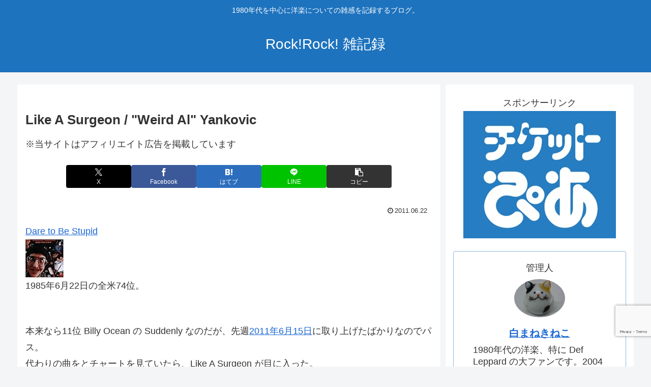

--- FILE ---
content_type: text/html; charset=utf-8
request_url: https://www.google.com/recaptcha/api2/anchor?ar=1&k=6LfWL2cgAAAAAPHqOnrCoEaYWIFUVSAPbmVwflDW&co=aHR0cHM6Ly9yb2Nrcm9jay56YWtraXJva3UuY29tOjQ0Mw..&hl=en&v=PoyoqOPhxBO7pBk68S4YbpHZ&size=invisible&anchor-ms=20000&execute-ms=30000&cb=a8ktaumhw23k
body_size: 48439
content:
<!DOCTYPE HTML><html dir="ltr" lang="en"><head><meta http-equiv="Content-Type" content="text/html; charset=UTF-8">
<meta http-equiv="X-UA-Compatible" content="IE=edge">
<title>reCAPTCHA</title>
<style type="text/css">
/* cyrillic-ext */
@font-face {
  font-family: 'Roboto';
  font-style: normal;
  font-weight: 400;
  font-stretch: 100%;
  src: url(//fonts.gstatic.com/s/roboto/v48/KFO7CnqEu92Fr1ME7kSn66aGLdTylUAMa3GUBHMdazTgWw.woff2) format('woff2');
  unicode-range: U+0460-052F, U+1C80-1C8A, U+20B4, U+2DE0-2DFF, U+A640-A69F, U+FE2E-FE2F;
}
/* cyrillic */
@font-face {
  font-family: 'Roboto';
  font-style: normal;
  font-weight: 400;
  font-stretch: 100%;
  src: url(//fonts.gstatic.com/s/roboto/v48/KFO7CnqEu92Fr1ME7kSn66aGLdTylUAMa3iUBHMdazTgWw.woff2) format('woff2');
  unicode-range: U+0301, U+0400-045F, U+0490-0491, U+04B0-04B1, U+2116;
}
/* greek-ext */
@font-face {
  font-family: 'Roboto';
  font-style: normal;
  font-weight: 400;
  font-stretch: 100%;
  src: url(//fonts.gstatic.com/s/roboto/v48/KFO7CnqEu92Fr1ME7kSn66aGLdTylUAMa3CUBHMdazTgWw.woff2) format('woff2');
  unicode-range: U+1F00-1FFF;
}
/* greek */
@font-face {
  font-family: 'Roboto';
  font-style: normal;
  font-weight: 400;
  font-stretch: 100%;
  src: url(//fonts.gstatic.com/s/roboto/v48/KFO7CnqEu92Fr1ME7kSn66aGLdTylUAMa3-UBHMdazTgWw.woff2) format('woff2');
  unicode-range: U+0370-0377, U+037A-037F, U+0384-038A, U+038C, U+038E-03A1, U+03A3-03FF;
}
/* math */
@font-face {
  font-family: 'Roboto';
  font-style: normal;
  font-weight: 400;
  font-stretch: 100%;
  src: url(//fonts.gstatic.com/s/roboto/v48/KFO7CnqEu92Fr1ME7kSn66aGLdTylUAMawCUBHMdazTgWw.woff2) format('woff2');
  unicode-range: U+0302-0303, U+0305, U+0307-0308, U+0310, U+0312, U+0315, U+031A, U+0326-0327, U+032C, U+032F-0330, U+0332-0333, U+0338, U+033A, U+0346, U+034D, U+0391-03A1, U+03A3-03A9, U+03B1-03C9, U+03D1, U+03D5-03D6, U+03F0-03F1, U+03F4-03F5, U+2016-2017, U+2034-2038, U+203C, U+2040, U+2043, U+2047, U+2050, U+2057, U+205F, U+2070-2071, U+2074-208E, U+2090-209C, U+20D0-20DC, U+20E1, U+20E5-20EF, U+2100-2112, U+2114-2115, U+2117-2121, U+2123-214F, U+2190, U+2192, U+2194-21AE, U+21B0-21E5, U+21F1-21F2, U+21F4-2211, U+2213-2214, U+2216-22FF, U+2308-230B, U+2310, U+2319, U+231C-2321, U+2336-237A, U+237C, U+2395, U+239B-23B7, U+23D0, U+23DC-23E1, U+2474-2475, U+25AF, U+25B3, U+25B7, U+25BD, U+25C1, U+25CA, U+25CC, U+25FB, U+266D-266F, U+27C0-27FF, U+2900-2AFF, U+2B0E-2B11, U+2B30-2B4C, U+2BFE, U+3030, U+FF5B, U+FF5D, U+1D400-1D7FF, U+1EE00-1EEFF;
}
/* symbols */
@font-face {
  font-family: 'Roboto';
  font-style: normal;
  font-weight: 400;
  font-stretch: 100%;
  src: url(//fonts.gstatic.com/s/roboto/v48/KFO7CnqEu92Fr1ME7kSn66aGLdTylUAMaxKUBHMdazTgWw.woff2) format('woff2');
  unicode-range: U+0001-000C, U+000E-001F, U+007F-009F, U+20DD-20E0, U+20E2-20E4, U+2150-218F, U+2190, U+2192, U+2194-2199, U+21AF, U+21E6-21F0, U+21F3, U+2218-2219, U+2299, U+22C4-22C6, U+2300-243F, U+2440-244A, U+2460-24FF, U+25A0-27BF, U+2800-28FF, U+2921-2922, U+2981, U+29BF, U+29EB, U+2B00-2BFF, U+4DC0-4DFF, U+FFF9-FFFB, U+10140-1018E, U+10190-1019C, U+101A0, U+101D0-101FD, U+102E0-102FB, U+10E60-10E7E, U+1D2C0-1D2D3, U+1D2E0-1D37F, U+1F000-1F0FF, U+1F100-1F1AD, U+1F1E6-1F1FF, U+1F30D-1F30F, U+1F315, U+1F31C, U+1F31E, U+1F320-1F32C, U+1F336, U+1F378, U+1F37D, U+1F382, U+1F393-1F39F, U+1F3A7-1F3A8, U+1F3AC-1F3AF, U+1F3C2, U+1F3C4-1F3C6, U+1F3CA-1F3CE, U+1F3D4-1F3E0, U+1F3ED, U+1F3F1-1F3F3, U+1F3F5-1F3F7, U+1F408, U+1F415, U+1F41F, U+1F426, U+1F43F, U+1F441-1F442, U+1F444, U+1F446-1F449, U+1F44C-1F44E, U+1F453, U+1F46A, U+1F47D, U+1F4A3, U+1F4B0, U+1F4B3, U+1F4B9, U+1F4BB, U+1F4BF, U+1F4C8-1F4CB, U+1F4D6, U+1F4DA, U+1F4DF, U+1F4E3-1F4E6, U+1F4EA-1F4ED, U+1F4F7, U+1F4F9-1F4FB, U+1F4FD-1F4FE, U+1F503, U+1F507-1F50B, U+1F50D, U+1F512-1F513, U+1F53E-1F54A, U+1F54F-1F5FA, U+1F610, U+1F650-1F67F, U+1F687, U+1F68D, U+1F691, U+1F694, U+1F698, U+1F6AD, U+1F6B2, U+1F6B9-1F6BA, U+1F6BC, U+1F6C6-1F6CF, U+1F6D3-1F6D7, U+1F6E0-1F6EA, U+1F6F0-1F6F3, U+1F6F7-1F6FC, U+1F700-1F7FF, U+1F800-1F80B, U+1F810-1F847, U+1F850-1F859, U+1F860-1F887, U+1F890-1F8AD, U+1F8B0-1F8BB, U+1F8C0-1F8C1, U+1F900-1F90B, U+1F93B, U+1F946, U+1F984, U+1F996, U+1F9E9, U+1FA00-1FA6F, U+1FA70-1FA7C, U+1FA80-1FA89, U+1FA8F-1FAC6, U+1FACE-1FADC, U+1FADF-1FAE9, U+1FAF0-1FAF8, U+1FB00-1FBFF;
}
/* vietnamese */
@font-face {
  font-family: 'Roboto';
  font-style: normal;
  font-weight: 400;
  font-stretch: 100%;
  src: url(//fonts.gstatic.com/s/roboto/v48/KFO7CnqEu92Fr1ME7kSn66aGLdTylUAMa3OUBHMdazTgWw.woff2) format('woff2');
  unicode-range: U+0102-0103, U+0110-0111, U+0128-0129, U+0168-0169, U+01A0-01A1, U+01AF-01B0, U+0300-0301, U+0303-0304, U+0308-0309, U+0323, U+0329, U+1EA0-1EF9, U+20AB;
}
/* latin-ext */
@font-face {
  font-family: 'Roboto';
  font-style: normal;
  font-weight: 400;
  font-stretch: 100%;
  src: url(//fonts.gstatic.com/s/roboto/v48/KFO7CnqEu92Fr1ME7kSn66aGLdTylUAMa3KUBHMdazTgWw.woff2) format('woff2');
  unicode-range: U+0100-02BA, U+02BD-02C5, U+02C7-02CC, U+02CE-02D7, U+02DD-02FF, U+0304, U+0308, U+0329, U+1D00-1DBF, U+1E00-1E9F, U+1EF2-1EFF, U+2020, U+20A0-20AB, U+20AD-20C0, U+2113, U+2C60-2C7F, U+A720-A7FF;
}
/* latin */
@font-face {
  font-family: 'Roboto';
  font-style: normal;
  font-weight: 400;
  font-stretch: 100%;
  src: url(//fonts.gstatic.com/s/roboto/v48/KFO7CnqEu92Fr1ME7kSn66aGLdTylUAMa3yUBHMdazQ.woff2) format('woff2');
  unicode-range: U+0000-00FF, U+0131, U+0152-0153, U+02BB-02BC, U+02C6, U+02DA, U+02DC, U+0304, U+0308, U+0329, U+2000-206F, U+20AC, U+2122, U+2191, U+2193, U+2212, U+2215, U+FEFF, U+FFFD;
}
/* cyrillic-ext */
@font-face {
  font-family: 'Roboto';
  font-style: normal;
  font-weight: 500;
  font-stretch: 100%;
  src: url(//fonts.gstatic.com/s/roboto/v48/KFO7CnqEu92Fr1ME7kSn66aGLdTylUAMa3GUBHMdazTgWw.woff2) format('woff2');
  unicode-range: U+0460-052F, U+1C80-1C8A, U+20B4, U+2DE0-2DFF, U+A640-A69F, U+FE2E-FE2F;
}
/* cyrillic */
@font-face {
  font-family: 'Roboto';
  font-style: normal;
  font-weight: 500;
  font-stretch: 100%;
  src: url(//fonts.gstatic.com/s/roboto/v48/KFO7CnqEu92Fr1ME7kSn66aGLdTylUAMa3iUBHMdazTgWw.woff2) format('woff2');
  unicode-range: U+0301, U+0400-045F, U+0490-0491, U+04B0-04B1, U+2116;
}
/* greek-ext */
@font-face {
  font-family: 'Roboto';
  font-style: normal;
  font-weight: 500;
  font-stretch: 100%;
  src: url(//fonts.gstatic.com/s/roboto/v48/KFO7CnqEu92Fr1ME7kSn66aGLdTylUAMa3CUBHMdazTgWw.woff2) format('woff2');
  unicode-range: U+1F00-1FFF;
}
/* greek */
@font-face {
  font-family: 'Roboto';
  font-style: normal;
  font-weight: 500;
  font-stretch: 100%;
  src: url(//fonts.gstatic.com/s/roboto/v48/KFO7CnqEu92Fr1ME7kSn66aGLdTylUAMa3-UBHMdazTgWw.woff2) format('woff2');
  unicode-range: U+0370-0377, U+037A-037F, U+0384-038A, U+038C, U+038E-03A1, U+03A3-03FF;
}
/* math */
@font-face {
  font-family: 'Roboto';
  font-style: normal;
  font-weight: 500;
  font-stretch: 100%;
  src: url(//fonts.gstatic.com/s/roboto/v48/KFO7CnqEu92Fr1ME7kSn66aGLdTylUAMawCUBHMdazTgWw.woff2) format('woff2');
  unicode-range: U+0302-0303, U+0305, U+0307-0308, U+0310, U+0312, U+0315, U+031A, U+0326-0327, U+032C, U+032F-0330, U+0332-0333, U+0338, U+033A, U+0346, U+034D, U+0391-03A1, U+03A3-03A9, U+03B1-03C9, U+03D1, U+03D5-03D6, U+03F0-03F1, U+03F4-03F5, U+2016-2017, U+2034-2038, U+203C, U+2040, U+2043, U+2047, U+2050, U+2057, U+205F, U+2070-2071, U+2074-208E, U+2090-209C, U+20D0-20DC, U+20E1, U+20E5-20EF, U+2100-2112, U+2114-2115, U+2117-2121, U+2123-214F, U+2190, U+2192, U+2194-21AE, U+21B0-21E5, U+21F1-21F2, U+21F4-2211, U+2213-2214, U+2216-22FF, U+2308-230B, U+2310, U+2319, U+231C-2321, U+2336-237A, U+237C, U+2395, U+239B-23B7, U+23D0, U+23DC-23E1, U+2474-2475, U+25AF, U+25B3, U+25B7, U+25BD, U+25C1, U+25CA, U+25CC, U+25FB, U+266D-266F, U+27C0-27FF, U+2900-2AFF, U+2B0E-2B11, U+2B30-2B4C, U+2BFE, U+3030, U+FF5B, U+FF5D, U+1D400-1D7FF, U+1EE00-1EEFF;
}
/* symbols */
@font-face {
  font-family: 'Roboto';
  font-style: normal;
  font-weight: 500;
  font-stretch: 100%;
  src: url(//fonts.gstatic.com/s/roboto/v48/KFO7CnqEu92Fr1ME7kSn66aGLdTylUAMaxKUBHMdazTgWw.woff2) format('woff2');
  unicode-range: U+0001-000C, U+000E-001F, U+007F-009F, U+20DD-20E0, U+20E2-20E4, U+2150-218F, U+2190, U+2192, U+2194-2199, U+21AF, U+21E6-21F0, U+21F3, U+2218-2219, U+2299, U+22C4-22C6, U+2300-243F, U+2440-244A, U+2460-24FF, U+25A0-27BF, U+2800-28FF, U+2921-2922, U+2981, U+29BF, U+29EB, U+2B00-2BFF, U+4DC0-4DFF, U+FFF9-FFFB, U+10140-1018E, U+10190-1019C, U+101A0, U+101D0-101FD, U+102E0-102FB, U+10E60-10E7E, U+1D2C0-1D2D3, U+1D2E0-1D37F, U+1F000-1F0FF, U+1F100-1F1AD, U+1F1E6-1F1FF, U+1F30D-1F30F, U+1F315, U+1F31C, U+1F31E, U+1F320-1F32C, U+1F336, U+1F378, U+1F37D, U+1F382, U+1F393-1F39F, U+1F3A7-1F3A8, U+1F3AC-1F3AF, U+1F3C2, U+1F3C4-1F3C6, U+1F3CA-1F3CE, U+1F3D4-1F3E0, U+1F3ED, U+1F3F1-1F3F3, U+1F3F5-1F3F7, U+1F408, U+1F415, U+1F41F, U+1F426, U+1F43F, U+1F441-1F442, U+1F444, U+1F446-1F449, U+1F44C-1F44E, U+1F453, U+1F46A, U+1F47D, U+1F4A3, U+1F4B0, U+1F4B3, U+1F4B9, U+1F4BB, U+1F4BF, U+1F4C8-1F4CB, U+1F4D6, U+1F4DA, U+1F4DF, U+1F4E3-1F4E6, U+1F4EA-1F4ED, U+1F4F7, U+1F4F9-1F4FB, U+1F4FD-1F4FE, U+1F503, U+1F507-1F50B, U+1F50D, U+1F512-1F513, U+1F53E-1F54A, U+1F54F-1F5FA, U+1F610, U+1F650-1F67F, U+1F687, U+1F68D, U+1F691, U+1F694, U+1F698, U+1F6AD, U+1F6B2, U+1F6B9-1F6BA, U+1F6BC, U+1F6C6-1F6CF, U+1F6D3-1F6D7, U+1F6E0-1F6EA, U+1F6F0-1F6F3, U+1F6F7-1F6FC, U+1F700-1F7FF, U+1F800-1F80B, U+1F810-1F847, U+1F850-1F859, U+1F860-1F887, U+1F890-1F8AD, U+1F8B0-1F8BB, U+1F8C0-1F8C1, U+1F900-1F90B, U+1F93B, U+1F946, U+1F984, U+1F996, U+1F9E9, U+1FA00-1FA6F, U+1FA70-1FA7C, U+1FA80-1FA89, U+1FA8F-1FAC6, U+1FACE-1FADC, U+1FADF-1FAE9, U+1FAF0-1FAF8, U+1FB00-1FBFF;
}
/* vietnamese */
@font-face {
  font-family: 'Roboto';
  font-style: normal;
  font-weight: 500;
  font-stretch: 100%;
  src: url(//fonts.gstatic.com/s/roboto/v48/KFO7CnqEu92Fr1ME7kSn66aGLdTylUAMa3OUBHMdazTgWw.woff2) format('woff2');
  unicode-range: U+0102-0103, U+0110-0111, U+0128-0129, U+0168-0169, U+01A0-01A1, U+01AF-01B0, U+0300-0301, U+0303-0304, U+0308-0309, U+0323, U+0329, U+1EA0-1EF9, U+20AB;
}
/* latin-ext */
@font-face {
  font-family: 'Roboto';
  font-style: normal;
  font-weight: 500;
  font-stretch: 100%;
  src: url(//fonts.gstatic.com/s/roboto/v48/KFO7CnqEu92Fr1ME7kSn66aGLdTylUAMa3KUBHMdazTgWw.woff2) format('woff2');
  unicode-range: U+0100-02BA, U+02BD-02C5, U+02C7-02CC, U+02CE-02D7, U+02DD-02FF, U+0304, U+0308, U+0329, U+1D00-1DBF, U+1E00-1E9F, U+1EF2-1EFF, U+2020, U+20A0-20AB, U+20AD-20C0, U+2113, U+2C60-2C7F, U+A720-A7FF;
}
/* latin */
@font-face {
  font-family: 'Roboto';
  font-style: normal;
  font-weight: 500;
  font-stretch: 100%;
  src: url(//fonts.gstatic.com/s/roboto/v48/KFO7CnqEu92Fr1ME7kSn66aGLdTylUAMa3yUBHMdazQ.woff2) format('woff2');
  unicode-range: U+0000-00FF, U+0131, U+0152-0153, U+02BB-02BC, U+02C6, U+02DA, U+02DC, U+0304, U+0308, U+0329, U+2000-206F, U+20AC, U+2122, U+2191, U+2193, U+2212, U+2215, U+FEFF, U+FFFD;
}
/* cyrillic-ext */
@font-face {
  font-family: 'Roboto';
  font-style: normal;
  font-weight: 900;
  font-stretch: 100%;
  src: url(//fonts.gstatic.com/s/roboto/v48/KFO7CnqEu92Fr1ME7kSn66aGLdTylUAMa3GUBHMdazTgWw.woff2) format('woff2');
  unicode-range: U+0460-052F, U+1C80-1C8A, U+20B4, U+2DE0-2DFF, U+A640-A69F, U+FE2E-FE2F;
}
/* cyrillic */
@font-face {
  font-family: 'Roboto';
  font-style: normal;
  font-weight: 900;
  font-stretch: 100%;
  src: url(//fonts.gstatic.com/s/roboto/v48/KFO7CnqEu92Fr1ME7kSn66aGLdTylUAMa3iUBHMdazTgWw.woff2) format('woff2');
  unicode-range: U+0301, U+0400-045F, U+0490-0491, U+04B0-04B1, U+2116;
}
/* greek-ext */
@font-face {
  font-family: 'Roboto';
  font-style: normal;
  font-weight: 900;
  font-stretch: 100%;
  src: url(//fonts.gstatic.com/s/roboto/v48/KFO7CnqEu92Fr1ME7kSn66aGLdTylUAMa3CUBHMdazTgWw.woff2) format('woff2');
  unicode-range: U+1F00-1FFF;
}
/* greek */
@font-face {
  font-family: 'Roboto';
  font-style: normal;
  font-weight: 900;
  font-stretch: 100%;
  src: url(//fonts.gstatic.com/s/roboto/v48/KFO7CnqEu92Fr1ME7kSn66aGLdTylUAMa3-UBHMdazTgWw.woff2) format('woff2');
  unicode-range: U+0370-0377, U+037A-037F, U+0384-038A, U+038C, U+038E-03A1, U+03A3-03FF;
}
/* math */
@font-face {
  font-family: 'Roboto';
  font-style: normal;
  font-weight: 900;
  font-stretch: 100%;
  src: url(//fonts.gstatic.com/s/roboto/v48/KFO7CnqEu92Fr1ME7kSn66aGLdTylUAMawCUBHMdazTgWw.woff2) format('woff2');
  unicode-range: U+0302-0303, U+0305, U+0307-0308, U+0310, U+0312, U+0315, U+031A, U+0326-0327, U+032C, U+032F-0330, U+0332-0333, U+0338, U+033A, U+0346, U+034D, U+0391-03A1, U+03A3-03A9, U+03B1-03C9, U+03D1, U+03D5-03D6, U+03F0-03F1, U+03F4-03F5, U+2016-2017, U+2034-2038, U+203C, U+2040, U+2043, U+2047, U+2050, U+2057, U+205F, U+2070-2071, U+2074-208E, U+2090-209C, U+20D0-20DC, U+20E1, U+20E5-20EF, U+2100-2112, U+2114-2115, U+2117-2121, U+2123-214F, U+2190, U+2192, U+2194-21AE, U+21B0-21E5, U+21F1-21F2, U+21F4-2211, U+2213-2214, U+2216-22FF, U+2308-230B, U+2310, U+2319, U+231C-2321, U+2336-237A, U+237C, U+2395, U+239B-23B7, U+23D0, U+23DC-23E1, U+2474-2475, U+25AF, U+25B3, U+25B7, U+25BD, U+25C1, U+25CA, U+25CC, U+25FB, U+266D-266F, U+27C0-27FF, U+2900-2AFF, U+2B0E-2B11, U+2B30-2B4C, U+2BFE, U+3030, U+FF5B, U+FF5D, U+1D400-1D7FF, U+1EE00-1EEFF;
}
/* symbols */
@font-face {
  font-family: 'Roboto';
  font-style: normal;
  font-weight: 900;
  font-stretch: 100%;
  src: url(//fonts.gstatic.com/s/roboto/v48/KFO7CnqEu92Fr1ME7kSn66aGLdTylUAMaxKUBHMdazTgWw.woff2) format('woff2');
  unicode-range: U+0001-000C, U+000E-001F, U+007F-009F, U+20DD-20E0, U+20E2-20E4, U+2150-218F, U+2190, U+2192, U+2194-2199, U+21AF, U+21E6-21F0, U+21F3, U+2218-2219, U+2299, U+22C4-22C6, U+2300-243F, U+2440-244A, U+2460-24FF, U+25A0-27BF, U+2800-28FF, U+2921-2922, U+2981, U+29BF, U+29EB, U+2B00-2BFF, U+4DC0-4DFF, U+FFF9-FFFB, U+10140-1018E, U+10190-1019C, U+101A0, U+101D0-101FD, U+102E0-102FB, U+10E60-10E7E, U+1D2C0-1D2D3, U+1D2E0-1D37F, U+1F000-1F0FF, U+1F100-1F1AD, U+1F1E6-1F1FF, U+1F30D-1F30F, U+1F315, U+1F31C, U+1F31E, U+1F320-1F32C, U+1F336, U+1F378, U+1F37D, U+1F382, U+1F393-1F39F, U+1F3A7-1F3A8, U+1F3AC-1F3AF, U+1F3C2, U+1F3C4-1F3C6, U+1F3CA-1F3CE, U+1F3D4-1F3E0, U+1F3ED, U+1F3F1-1F3F3, U+1F3F5-1F3F7, U+1F408, U+1F415, U+1F41F, U+1F426, U+1F43F, U+1F441-1F442, U+1F444, U+1F446-1F449, U+1F44C-1F44E, U+1F453, U+1F46A, U+1F47D, U+1F4A3, U+1F4B0, U+1F4B3, U+1F4B9, U+1F4BB, U+1F4BF, U+1F4C8-1F4CB, U+1F4D6, U+1F4DA, U+1F4DF, U+1F4E3-1F4E6, U+1F4EA-1F4ED, U+1F4F7, U+1F4F9-1F4FB, U+1F4FD-1F4FE, U+1F503, U+1F507-1F50B, U+1F50D, U+1F512-1F513, U+1F53E-1F54A, U+1F54F-1F5FA, U+1F610, U+1F650-1F67F, U+1F687, U+1F68D, U+1F691, U+1F694, U+1F698, U+1F6AD, U+1F6B2, U+1F6B9-1F6BA, U+1F6BC, U+1F6C6-1F6CF, U+1F6D3-1F6D7, U+1F6E0-1F6EA, U+1F6F0-1F6F3, U+1F6F7-1F6FC, U+1F700-1F7FF, U+1F800-1F80B, U+1F810-1F847, U+1F850-1F859, U+1F860-1F887, U+1F890-1F8AD, U+1F8B0-1F8BB, U+1F8C0-1F8C1, U+1F900-1F90B, U+1F93B, U+1F946, U+1F984, U+1F996, U+1F9E9, U+1FA00-1FA6F, U+1FA70-1FA7C, U+1FA80-1FA89, U+1FA8F-1FAC6, U+1FACE-1FADC, U+1FADF-1FAE9, U+1FAF0-1FAF8, U+1FB00-1FBFF;
}
/* vietnamese */
@font-face {
  font-family: 'Roboto';
  font-style: normal;
  font-weight: 900;
  font-stretch: 100%;
  src: url(//fonts.gstatic.com/s/roboto/v48/KFO7CnqEu92Fr1ME7kSn66aGLdTylUAMa3OUBHMdazTgWw.woff2) format('woff2');
  unicode-range: U+0102-0103, U+0110-0111, U+0128-0129, U+0168-0169, U+01A0-01A1, U+01AF-01B0, U+0300-0301, U+0303-0304, U+0308-0309, U+0323, U+0329, U+1EA0-1EF9, U+20AB;
}
/* latin-ext */
@font-face {
  font-family: 'Roboto';
  font-style: normal;
  font-weight: 900;
  font-stretch: 100%;
  src: url(//fonts.gstatic.com/s/roboto/v48/KFO7CnqEu92Fr1ME7kSn66aGLdTylUAMa3KUBHMdazTgWw.woff2) format('woff2');
  unicode-range: U+0100-02BA, U+02BD-02C5, U+02C7-02CC, U+02CE-02D7, U+02DD-02FF, U+0304, U+0308, U+0329, U+1D00-1DBF, U+1E00-1E9F, U+1EF2-1EFF, U+2020, U+20A0-20AB, U+20AD-20C0, U+2113, U+2C60-2C7F, U+A720-A7FF;
}
/* latin */
@font-face {
  font-family: 'Roboto';
  font-style: normal;
  font-weight: 900;
  font-stretch: 100%;
  src: url(//fonts.gstatic.com/s/roboto/v48/KFO7CnqEu92Fr1ME7kSn66aGLdTylUAMa3yUBHMdazQ.woff2) format('woff2');
  unicode-range: U+0000-00FF, U+0131, U+0152-0153, U+02BB-02BC, U+02C6, U+02DA, U+02DC, U+0304, U+0308, U+0329, U+2000-206F, U+20AC, U+2122, U+2191, U+2193, U+2212, U+2215, U+FEFF, U+FFFD;
}

</style>
<link rel="stylesheet" type="text/css" href="https://www.gstatic.com/recaptcha/releases/PoyoqOPhxBO7pBk68S4YbpHZ/styles__ltr.css">
<script nonce="nGTH0r-2MPVaC_PuowS2qg" type="text/javascript">window['__recaptcha_api'] = 'https://www.google.com/recaptcha/api2/';</script>
<script type="text/javascript" src="https://www.gstatic.com/recaptcha/releases/PoyoqOPhxBO7pBk68S4YbpHZ/recaptcha__en.js" nonce="nGTH0r-2MPVaC_PuowS2qg">
      
    </script></head>
<body><div id="rc-anchor-alert" class="rc-anchor-alert"></div>
<input type="hidden" id="recaptcha-token" value="[base64]">
<script type="text/javascript" nonce="nGTH0r-2MPVaC_PuowS2qg">
      recaptcha.anchor.Main.init("[\x22ainput\x22,[\x22bgdata\x22,\x22\x22,\[base64]/[base64]/[base64]/[base64]/[base64]/[base64]/KGcoTywyNTMsTy5PKSxVRyhPLEMpKTpnKE8sMjUzLEMpLE8pKSxsKSksTykpfSxieT1mdW5jdGlvbihDLE8sdSxsKXtmb3IobD0odT1SKEMpLDApO08+MDtPLS0pbD1sPDw4fFooQyk7ZyhDLHUsbCl9LFVHPWZ1bmN0aW9uKEMsTyl7Qy5pLmxlbmd0aD4xMDQ/[base64]/[base64]/[base64]/[base64]/[base64]/[base64]/[base64]\\u003d\x22,\[base64]\\u003d\x22,\x22TxNPNcKLwqDDqGgIeHA/wogKOmbDvGHCnCl5ecO6w7M/w5PCuH3Do2DCpzXDt3DCjCfDkcKtScKcRxoAw4A2Iyhpw70Rw74BKMK1LgEQbUU1NR8Xwr7Cm3rDjwrCksO2w6Evwq0Mw6zDisKNw5dsRMOpwqvDu8OEDTTCnmbDqcK1wqA8wp40w4Q/K07CtWBxw7cOfyXCosOpEsOMYnnCumsYIMOawpM7dW85DcODw4bCpjUvwobDqsKGw4vDjMO0DRtWXMKSwrzCssO8Tj/Cg8OCw6nChCfCrsOIwqHCtsKRwqJVPjzChsKGUcO1UCLCq8K5wonClj8RwonDl1wvwoDCswwPwq/CoMKlwopmw6QVwpPDs8KdSsOEwp3DqidWw4Eqwr9Dw4LDqcKtw7E9w7JjLcOaJCzDhk/DosOow7cBw7gQw5sow4ofVwZFA8KRIsKbwpU+Gl7DpwjDs8OVQ3Y1EsK+Jlxmw4sew5HDicOqw6nCk8K0BMKwTsOKX0jDrcK2J8KVw4jCncOSCsO1wqXCl2PDg2/[base64]/BEXDiHwzwqPDuMOXZ2JGY8OYC2rDocKewqhGw6vDjMOTwqMswqTDtEt4w7FgwoEvwqsaYS7CiWnCi0rClFzCpMOydELCu3VRbsK3eCPCjsOSw5oJDCJxYXlnPMOUw7DCjcOWLnjDpgQPGks2YHLClBlLUg4vXQUwa8KUPmDDncO3IMKswo/DjcKsc08+RRvCjsOYdcKHw7XDtk3DtEPDpcOfwrLCnT9YDsKzwqfCgi/CoHfCqsKKwqLDmsOKU1lrMFXDmEUbTRVEI8ObwprCq3h7aVZzQTHCvcKcfsOpfMOWD8K2P8Ojwo1qKgXDssOkHVTDh8KVw5gCDMOvw5d4wrnCpndKwpfDulU4OMOUbsOdQsOwWlfCgkXDpythwr/DuR/CoV8yFVTDkcK2OcOhWy/DrG1QKcKVwqhsMgnCvCxLw5puw4rCncO5wqxDXWzCoDXCvSgBw63Dkj0Bwq/Dm19Qwo/[base64]/[base64]/Doi7DmTc1J8OKamNuw7DCkFrCvcOFSHXCk1NSw45NwrTCosOewqbCucKSew7Ch33CnMKqw5XCssO9esOtwrgww7HCqcKyM18TewomP8KhwpPCq0DDrH/CqR0cwo04wpjCmMOpNsOIHTbDqWMjV8ORwrzCg3pab1sNw5LCnTxow5oQUD/DsTDDh0kzFcKyw7nCkMKcw4wPLmLDoMORwoLCmsOLHcOSecOiR8Kzw53DuEXDlAzDmcOJR8KrGjvCnRFwIMO6wr0WH8O+wo9iAsKiwpp7woB7OcOcwonDvcKjeTcdw4rCksKBIzPCgUXCmsOlJwDDqSxjIm4ow4/CqX/[base64]/wrZTwr7CjsK1wqTCoRIyBcOCw6HCpcOtw7A8Q8K9Qi7CkMO8aTHCiMKPcMKhUWB/WyBBw5M9Bn9aUcOoY8K9w6DCosKpw7kRU8K3V8KmNRZnLMKqw7TDmFnDnXHCu2rColpLHMOOXsOxw4JEw4Mhw65zMifDhMKCLFHCnsKxK8KDwp5tw6ZlWsKGw5/[base64]/DuVMHw5BEbsOvwqYLHMOnw5DCtcOHw4QRwp3DlsOFfMOBw51wwo3DpjIfDcOew40rwrzDtSbCr2fDl21OwpBQc3DCh3XDtjYmwr/DjsOqSChUw4hoEETCocOXw4zCsiXDhhTCvzXCvMOKwol3w5Iqw77CoGjCr8KseMK9w5FNQ1EWwrw3wrpeDFJvQMOfw5xUw7jCuScHwoHDuEXCi3PDvzJpwo/DucKxw7fCk1YkwoFiw7IzG8ODwqTDkcOswrHCl8KZWn4owr3ClMK2UivDpsKww5JJw47DmsKaw4NmK0zDisKhAxXDosKswr9/[base64]/DvTVaw7TDin12w67CjMK8wo7Dr8OQwrPCgBbDqC5cw43CvVHCs8KSHmMfw7HDjMK2J3TClcOaw5U+J0TDulzCkMOjwrDDkT8YwqrCqDLCrsOvw7YowrsBw6/DvDgsO8O4w5bDv2QbFcO5d8KBLxXDicKKZ2/Dk8K7w49owrQ0eULCn8OPwrN8QsO5wrt8bsOVb8KzAcOOeHEAw6wawpxnw5TDiWLDhCjCvcOawp7CrMK+MsOWw7TCuxbDt8OdU8OZFm05Di4wasKGwqXCpCMGw7PCrFLCty/[base64]/w7vCniXCisO6w67CjsOuA8OHL8OpJMO6LcKfw4ZZZMOaw6jDuVdJf8OGHcKDR8KJFcOPA1TChsOnw6I9dBbDkjjDmcOTwpDCkxcpw75aw5jDlUPCmXNWwqXCvcKxw7TDmVsiw7RZDcKbMMOIwpN3ecK6CW0Ew7vCgV/DlMKhwq0qAcO7OmElw5UbwrIQWCfDth5Dw6IDw4AUw7LCi0jDu3lWw43Clw8sLynCrHVEw7fCpGbDl3zDq8KsRmYaw4HCggPDhCjDoMKvw5LCi8KZw7ZIwrVRMwTDgVtBw5PCpMKUKsKAw7XCkMK4w6UvMMOcFMO/wrQZw6cbV0QvXjXDuMO+w7vDhR/CgXrDvmbDukwEAwICM1zCqMKleFMVw6DCoMK/wr58K8Oxw7BvYwLCmW03w7zCtcOWw7DDglJfbQ7DkFZ7wrEFLsOowpvCgQXDiMOLw7UjwplPw6d5woxdwpfDksOSwqLCu8OdLcKmwpR+w4nCpQITccOlBsK+w73DqMO9w53Dk8KIQcK/w5/DvBkTwoU8w4gXWQ/CrG3DlAJ5Tj0Vw55iBsO/PsKOwqlbU8K+AcOJaCIqw7LCo8Kjw7jDiEHDiA/DiSAEwqoKwqhswqPCjXVlwpPCgCEUDMKdw7lEwo/CsMONw6Bsw5EpJ8KkA2/[base64]/w4I8eMOqd8OcwofDuH3CgwUsIsKUwovDsCYEf8KGDMOPdXwjw77Dm8OHNkrDt8Kdw6s1UC/CmcKPw7tWccKxbQXCn0VUwpRUwr/DksOBGcOTwqzCvcKDwpHCtmh8w6DCm8KzUxTCmsOMw6FQAsKxOjMWDsKCfsOMwp/DrUQOZcORbsOJwp7CuETDmsKPIcKWHxPCpcKdIcKaw4o/dw4jRsK6FMOyw77CnMKNwr1qdsKyKMOhw6dFw7jDusKfEGzDtzgQwrNEL1xww4jDlg3Cs8OhblxPwo8ISXTDhcOMw7/[base64]/bRXDqMKHwq9qwoLDncOEZsO6eXUZJjQjSMKQwrDCrcKua0Rsw4cxwoDDr8OKw78qw7XDkWcZwpLCsSvCrRbClcK+wqxXwozCqcKcw6wew6/DgsKewqjDgsONVcOvbWTDo1MgwrrCh8K4wq1YwqfDm8OPw7w6OhDDosOzwpcnwqRmwqzCkCxUw7s4wojDkUxdwqBFOk/CgMOXw7YoCi8FwqXCocKnD1RHb8KmwpEhwpEeVyQGNcOLwrdaDVBPHiogwpoDRcOGw48PwoZtw7/[base64]/[base64]/DoEvDih/DohLDqhdRwqHDq8KEw4/CtMOdwr41QsO2fsOiT8KeNlDCr8KiCxJvwpPDh0Y7wqRZBwYAImozw73DjMOmw7zDo8K/w7VIwoYmQQ9swo12XU7CnsKEw7/[base64]/GQPCpMKvwrwywqQuHcKREMOywqbChcOQQmVRwphFLcOPIsKdwq7CpkZgE8KpwoVLJwVRIMOqwp3Cm0/[base64]/[base64]/CjRzDjAprw7snf1zCkUrDocKhw6VWPXUow6DCmMKvw77CjsKOSiYHwpoqwo1GRRl0ZMOWDUTCrsOJwq7CssKqwqTDoMOjwrzCgDPCssOMGi/[base64]/DjsKuw4DCqcOeCG9WbGVywqbDjSlrbMKgNcOfKMKRwr08wqbDhQwlwrcqwqlPwpQ+XUh2wosmSysUXsOCeMOxLG1wwrzCrsOzwq3DsxgPL8O9TCvDs8OBA8OCA2PCnsOFw5kJFMOrZcKWw5AQYcOrd8Oqw48zw7REwq/Ds8O9wpDCjwfDlsKow4lrHcKEJ8KkScOKFDrCgcOaTlRvcxIlw75mwq/Ch8OFwoUFw7PCsBguw6/CgsOewpPClMOxwr/CnsOzNMKBFsOqSm8hYsO+NsKbK8KUw7Y0w6pXFicTXcKxw7oKccOEw47DvMOYw7skMBvDqcOXAsODw7/Dr3vDsCoKwptlwr41w6sSKcOAS8KRw7UncHrDg2jDoV7Cm8OlERd/UhUBw5vCsltgCsOew4MBwpZEwqLDgEnCsMO5E8OVGsKNIcO/[base64]/[base64]/[base64]/[base64]/w5UlA8KQwrDCiMK0WWvCr3HDlAUQwqsQCE1CEzLDj1HChcOyCw1Hw6ISwrNRwqjCuMKmw6hZNcKKw7kqw6cZwpzDohnDvUPCmsKOw5fDiVXCnsOowpjCixfCuMOcE8K+LgHCmmjCvljDq8OpIVRfwrDDuMO0w6YfXQxDwq/DtnjDgsKBaDTCo8OQw5bCk8Kywo7CqsKowp0twqPCg2XClhLCjl3Dr8KOHhDDtMKPL8OcbMOSPnlqw5LCk2zDgwUCwp/Cv8KnwqsMbsKuDnNUKMOowoY2wofCoMKKOcKZXgVgwqLDu3rDgwUdAgLDuMODwr1aw5htwpHCg07Ct8O7Q8OTwqE/asOEAsKkwqHCpVUkasKCEB/CrBfDm2w/BsOQw4DDik0UbsK2w7hGccOSYhbCrcKeGcKoVcO/SybCuMOxGsOhGSMjSGjDusKwIcKZwo9VSXQsw6U4QcK6w6nDm8K1a8K9wq0AWlnDsRXCgElsdcKvdMOwwpbDqH7CssOXIsOWNyTCpcOVJB4NPQHDmTfDi8O/[base64]/CMKIJcOcw7fDpMOxwoNBH8KwwolRBcKIdi90w6XCsMKywq3Cix5kQltyVcKjwoLDoDBHw7MGDMOFwqhxXsKBw7vDpEBqw5sfwqEiwqR9wpnCjHrDk8KJCDPDuHHDrcOZS0LCvsKrOS3CtMOqJFsiw5PDq1/DhcOURsK/[base64]/[base64]/Cs8OAwqUUDHvCmsO5M8K9wo41wo3Dv0rCsD/Dq14Mw5UTw7/Dj8O2wqlJJn/DisOqwrHDlCpqw7rDicKZLsKGw7jDgE/DisOmwqPDsMK9woTCkMKDwrPDp0rCj8Oow5tYTgRjwoDCp8Oiw67DnyU4GwPDuFpkHcOiNcOkw7nCi8OxwotLw7gRScOfKA/CuhbCt3vCv8KxZ8Ogw4VybcOXBsOswpbCicOIIMOSW8KEw77CjVQWNcOpTzLDqRnDlFjCgx8awowyXl/Dr8KEw5PDgcOsEsOUWsOvTMKjW8KWOVdiw44keUI4wozCpsO8IjvDscK/F8OlwpYIwrQKR8OJwprDicKVAcOTMw7DkMKbAzRRZ2zCoXA0w5EZw6nCt8OBPcKIRMKlw450wrQIWUlWBFXDksONwoXCscKlRxoYEsO/MHs/w5tqQm5nR8KUYMONClHCmzbCu3JDwpnDojLDkjTCs2RVw75TayspDsK+d8KnNjJ6LzldQcOTwrTDiCzClMOJw5HDplXCqcK1wqQfAWPCusK4IcKDSUVXw79Hwo/Cq8Kkwo/CncK+w6FYZMOHw6R4QcOmIH5YaWnDtC/CiifDscKawqTCq8OiwrnCigBLY8OYbzLDgsKRwpdMP2vDp1vDnFPDp8KnwpPDgMOvw6xJLUfCr3XCnxlUF8Kpwr3CtiDCqH3CuUJlGsOdwrsvLz0lE8Kywr88w6zCtMOEw4NowqjDlT0TwojCmT/Cg8KHwo1QWWHCogDDn2fCnRPDhMOgwrhzwqHClzhdIcKlcCfCkEguWS7CmxXDl8OSwr/CpsOjwpbDggnCvlNPRsO+wpPDlMOuOcODwqB0wojDosOGwrJHwrlJw5leMMKiwoJDacKEwqdJw5N4fMKqw7pxw6DDjVRawqPDvsKocGzCkxFIDjHClsOGWMOVw6HCk8OIwpwQAi/Dg8OYw5/[base64]/ChXEQwr3DmHcjZcKiD8KGXMKmL8KYw4JTP8O8w6kDwq/DpiBJwoR9FMKRwrQZfDIBw75mDETCkUBgwrJHdsOaw4jCosK3DUtnw4x/PyzDvR3DocKQwoVXw6J/wojDrWTCocKTwr7Dh8OWIjkjw7PDuUzDu8OwdxLDr8OtYMKcwqnCiB7CgcO7GMKsZk/Dpy5IwrLDgcKTa8O8woXCs8Kzw7fDuQwXw6LCgT8Zwp1qwqtuwqTCvcOuIErDk00iY3sQehdDLMOBwpE1HcOKw55qw6vCuMKvRcOTw7FWOSkaw759YA9Gw6YvO8O4KisVw6rDuMKbwrQeVsOHIcOYw77Cg8KPwotSwrDDrsKKDcK/wrnDgTbCgG4xKcOHPzfCllfCrGgLbnHCuMKRwoRTw6oISMKeYQLChsKpw6PDpMO5B2jDscOKw4d+w45qMnc2GsOHUwpmw7/Cu8O0Zgoafi5VL8KdacOMPgzDtxQPYMOhPsO5NAYjw7rDk8OHM8Osw4NPcnbDpWNlUEfDpMKLw43DoCbDgBTDvVrCkMOIKk5wXMKcFjgww4xBwo7Cn8OLFcKmGcO/[base64]/ClD3Di07Dn8O8M8O2IQsCw5/DuQ7DrTnDjhxiw7cXGMOmwq/[base64]/woLDgTPCl8OaJE/Cq8K/[base64]/CuBQdFkvCj8O5PsOfwq1FIV7CvsKZwrvDkTQdei7DgMOpVsOewpDCvglqw6xYwqbClMKydsOUw6vCsVzCmx07w6jDmD5mwrvDu8KBwpXCo8K1eMObwrDDgGTClU7Cm00lwp7Do3jCvsOJGmQfHcKjw6DDtDw/YR/Dn8OAHMKxwonDogDDkMOBNMOcD0JKFcOYV8OePCg3S8OzLcKLwr3ClcKDwpDDqAlGw7wFw4DDjMOQBMKWW8KcIMOLGcO8JcK+w73Du1DCsWPDslVIDMKkw7nCt8OYwozDpMK4dsOjwpzDokMhdD/CljzDnQ5JDcK/w73DuTDDi2sfEcOnwodGwqVOcgjCrREZUcKDwo/Cq8Oew55aWcK0K8KGw7BQwqkgwqnDjMKuwrUlY1fCs8KMwo8Sw5kyZcOhdsKRw7HDvgMHRsObC8KOw7LDn8O5aCFzw5HDpS7DvTXCvyZIOk8MPhjDrcO0OFpWw4/Dsx7Cv1fDq8KzwqLDhMK6LyrCkxfCkRxsTivCim3CmlzCiMK5CjfDmcKcw7vDt1wpw4lTw47CoQ/Cn8KGN8OAw63DlsOAwovCtQ1tw4TDpxBww57DtsOBworCmBx3wrLCt1fCjcOqLsKCwrXDr1YXwox1YmjCu8Kewrklwpc8BG1awrPCj01FwqNSwrPDhTIqIjZrw5QmwrfCrSAOw6t7wrTDgErDlcONSMOpw4XDisK/dcO2w6kWbsKRwr5WwoAEw7vDrMOtL14Jwr3CvMO1wpkbw4HCgRPDocK6SyTDggMywozCtMKrwq9gw40aOcKUcTAqOlJEesKNOMKUw65QXA7Cp8OPYXLCvcKwwqnDtMK0w7URQMK5IcOyDcOyans7w5owEyDCqMOOw4kOw5kCWg9VwoDDshXDhcOew7p3wrVHT8OMCsO/wpM2w7Uhwp7DmQzDnMKHPT1Pwq7DrQjConfCiFjCgW/DtQzCjcOVwqtZK8OWU3xTOsKNUsKFEzVALFrCgzXDo8Odw5rCqwxLwrIzFEg/[base64]/wo/Cjy8zFFUaGzrCqsOte8KxYl5Qw6dGasKWwqokSsO0w6Yaw6DDkFsJQMKDSyx3OcOyWGnCiS/CksOgaSnDgRoiwqpbUDdAw5bDhBfCgVlUHxEBw7DDlDNVwrJ/[base64]/CgBhre8KSI8KrWsKjIsOnXhjCm0rCvGnDjMKjJ8OYG8K3w7hHVsKpdsKzwpx/woAeJ1URRsOjXz7Cl8KcwqPDpMOUw47CpMOxfcKgPMOUNMOpGMOJwqh0wqLCiwDCnExbQnfCgMKmYEvDpgMIcmPDjnMnwoQJTsKLXkvCrwh5wqRtwo7CqwXDh8OHw557w6gJw7oYURjDmsOkwqBZeWhTw4fCrxzDocOPJcOpYsO7wpTDkxtEKlB/KybCoGDDsB7Dr2HDnFoccSwAN8KiCQHDmXvCkULCo8K3w5nCtcKiIsKtwplLJcKdCcKGwrHCrj3DlAlRZ8KuwoM2Onx3Ymg3BMOmbXvDosOqw5kmw4N2wrtBPjDDhTnCicK9w5PCsnoDw4/[base64]/Dh8O7w5XDkcOKw7Rfw6HDhcOJw5HDhMOVJiRzw7NXIMKWw5fDrC3Cv8OfwqgFw5tFJcOSJ8KgRlXDusKxwr3Dtm4PTz9nw4g1XMKqw57CrcO7ezZYw4lKOsO5ckbDgsKnwppvQcO6cV7Dl8KrBcKbCUgiVcOVCC0fXzQzwo/DjsOoN8OVw4xdZQXClDnCkcKgRy4jwo0ALsORBznDp8KaeRscw4jDvsK5AlNpE8KbwpRQKyd7HcOvfFvCuQjDlTRnQBzDoCA5w5l9wrkyDxIIfl7DjMO+wrNTQ8OOHS5RAsKif15hwqMuwpnDjk9mVG7DiAzDgsKNDMKJwrfCtWNtacOdwooMcMKNC3/DsF4pFHIiJVnCrcOlw5vDmMKEwozCuMOCVcKCbG8aw77Dg0ZLwos2ZMKdeFXCocK+wojCicO6w7fDs8KKAsK0G8O9w47CvDrCucKuw7ZcRG9uwoLDoMKXWcO/[base64]/DmlLDmMO9w6ctwp1PKwtjwoDCmgZaBHVxPMKSwpvDpQDCk8OWQsOjVhB7diPCtkrCk8KxwqPCjy/[base64]/CuRAFfXLDp8Orw7bDvcOww4bCn8OUwoPDoxHCmlcRwotNw4XDn8KZwpXDn8O8wqTCpwzDnsODBXZFaDBCw4rDuyzDk8KcLsKjHMOuw53CisOwD8Knw4bCuFzDr8O2VMOHFz3Dv1U8woV/wph+SsK3wrvCuBQuwoBaDz5AwrDCuEjDscK5dMOtw6jDswcmfn/DgHxlUUbDrnctw6QuR8OfwrA4bMKmw4kMw7U1RsKYWsO0w6vDo8KwwpQJOWrDjljCjTEiQm9hw4ERw5bClMKbw7pvacO5w6XCiS7CrRzDiV3CkMKXwoB/w5XDisOhSsOCacK3wpEmwqMmABXDtcOhwrjChsKUSlLDqcK8wpTDizcKw7ZBw7QkwoNSAW4Vw73DrsKnbg9Pw6xUcwh+JcKoZsOqwpondG7DgcOheXnDoWk7I8O2A2rClMK9A8K/SQ1Ya2TDicKUblFBw7LCoyrClMK9LR/[base64]/DmcOGw44qfgZzGGbChMKxwrEhU8OWRXUrw5IDw5XDhMK9wpA8w511wqfCqMOAw7zDhcOzw4slYH/Dh1LCujMYw4wfw65PwpXDtXglw64HDcO/DsO7w73ClSJrcsKcLcODwrhowp5Lw5YQwrzDjXwBwrRnIztZL8O5asODwrDDmH4TUMODO2d2GWdQCiY6w6PClMKUw7RRw69AdjUNZcKrw6pNw5tSwoXDvSV2w7fCpU1AwqTDnhgVGSsQTVlRbgMVw50VV8OsHcKFGE3Cv1/CosOXw7csR27DkR85w6zCv8Knwp/DpcORw5TDt8OIwqofw7PCpT7CuMKpScOlwpptw4psw4RfDsO/YRHDpB5Sw6PCtsO6YUPCo1xowroQXMObwrDDn2vChcOdaxjDjsKkX3LDrsK/IVvClzHCulN9PMORwr8ow4HDnh3CiMK1wrrDosKNZcOYwoVZwoHDrMKXwqVYw7zCs8KIZsOaw5VPU8K/dTpdwqDCvcKdwqpwGSDCvh3CoTxcJyodw5PDhsO5woHCs8OvTMKPw7zCiWwkAMO/wodowqnDncKtPhLDvcKrwqvCiXYPwrbCuxZrwqs1esO6w74CWcOKcMKtccOaDMOCw5DClBrCssOrDDQQI1jDjcOBTcK/[base64]/ChVteGcKkZsKqHsOywooad8OowrTCrcKIIhvCv8Ovw6saG8K+U2B4wqNYKcOdThM9VGAVw6Yta2RbV8OrT8OzVcORwoHDpsORw5Zew4QrW8OvwqMgYlQDwoXDtEoFPcOZI1oAwprDkcKOw4RLw6fCh8KgUsOWw63Djj7CosOLDcOHw5nDpEPCtw/CrsKVwrcdw5PDgl/ChMKPYMO2M3XDkcOODcKiCsOdw54Rw5Zvw7IaP3fCmEzCjjDCpMOaN21TUx/ClmMIwo0AZ1nCusKrQF8vDcKRw71mw5TClkDDrcKmw6ttw4TDgcO+wohuLcOCwpdGw4jDqMOxfmLCojfDjMOEwqJoWRHCucK+ZyTDtsKaa8KpWXpqdsO/wqTDiMKdDwjDmMO4wp8AV2XDj8K2NCPDq8OicF3Do8OEwoYvwoXDonTDuxEEw6seH8OIwqJiw5I5HMKgZBU/Qi1ncsKDFz09csOEwp4UFjzChXLCuVNcSDYYwrbDqcKEHMOCw7ROQsO8wo1zSkvCnRPCmTcNwqZowqLChBfCtMOqw7jDtgXCtlHDrzYaKcOQUMK8wq8Cbm7DosKMKsKHw5nCsCs2w6nDqMKoem9Uw4Q6cMO3w7oOwo3DlA/CpFXDiS3DqzwTw6cbCRHCoUfDg8KUw6cXbxTDkMOjcFwvw6LDqMKAw7nCrUtDbMKswpJ9w4BHM8OoIsO6V8KXwqNOEcOuK8OxS8KhwobDl8OMGDtRRHpJcR5Uwqc7wqvDuMKPOMO/YQDDrsKvTX5kRsOvDMO8w5/CiMKqMBVvw5LCqSvCnnzDv8OowqTDk0Zdw4kbdjHCvULCmsKEwqh1czQqPUDCmXfCnS3CvsKpUMO3wo7CrycCwqTCqcKKEsKJO8Kpw5dLOMKvOD9fM8OfwpcdKT1HPMO/[base64]/CpsKZLMK2ORExw4DDvGHCnSjCjMOqwq/CvxMqLMOEwpYLcMKxRg3CoH7CgMKcw7Zlwo3CtVXCjsKSGUYvw7DCnMK4TMOiHsKkwrLCikzCu0wjUGTCgcK5wr/CucKKTGzCk8OHwrTCs1h0Xm7CrMODQMKhBUvDqcOUHsOtcFnCm8ObWsOQUgXDs8O8E8OFw7Vzw7tIwqLDtMO3HcKbw6g6w7p3a1PClsKrc8OHwojCjMObwqRdw6/DksOqVVRKwobDg8O0w5hIw5zDtMK1w6Yiwo/[base64]/K1jCslIyX8KVZicLHWZAIhdVEMK0w5DCt8KbwrZCw5UpMMKhZMOQw7hUwpXDm8K5OAoOTz7DocODwp8JQcONw6jCnxMMwpzCpSnCiMKrKMKuw6N/ME41KwZ1wpdfShPDksKLe8Ord8KMcMKKwr/CmMOeWE57LDPCmMKSZ1HCjFLDqy46wqVdJMOzw4Z8w4DCrglnw6/DvcK5wqZ2FMK4wqHCg3/DksKjw4ROJm4lw6bCicO4wp/CmD5tdUcTK0PDuMKsw6vChMKkwoEQw54jw4PClsOlw5RNdWvCqWPDtERJTRHDlcKGIcOMM2Eqw6TDgHsUbAbCgMOvwpFFacOTUSpgYGRSwqE/woXCg8O+wrTDoTgIwpHCosOMw7vDqTQDZHJlw6rDkTIEwooOTMOkZ8OdBCRGw7bDm8OYSxljOAHCp8OEdCvCscOeVDxpfQUVw5hXGnrDqMKlQcKswopRwp3DsMOGT03CvzhYcAhQI8Kjw5TDkUTCg8Ouw4whcFBuwp1LIcKRaMO6wrZvRnUdUsKHwqYLN2g4EQ/DvFnDl8OxJsOSw7olw716bcObw4RxC8OTwoNFMGrDk8KzcsOfw4TDgsOkwpHCj3HDmsKNw4plI8OiS8O2RCjCgBLCvMKmLArDq8KnN8OQMWrDlMOaADErw4/DssKVJ8OAHkrCpWXDtMKxwpbDhGk4YDYLwq4EwoEGw5/Cp37DjcKVwqrCjh49XC0rwohZEycmbSnCjcObL8K8BEtqFRnDjMKDM1LDs8KJREvDpcOFeMOpwqYJwoUpCT7Co8KKwo7CnsOPw6jDrMO7w7XChcOdwoHCucOxSMOMayvDjmjCjMO/R8OkwroYVjJHSSTDoCkSanzCkx8Lw4cBU3R7LMKnwp/[base64]/DgGJaw7wMGsOjw5vCmmTDu8KVw58Pw5HCq8KiVzXCm8KTwrXCu2AnETXCmcOLwqVlKH5ZdsO8w7rCicORNHMvwqzCucOqw47CjsKHwrwyCMORbsOdw50yw5bCu0c1bTQwJsODWzvCn8OrcS5Qw6rCusK/w7xoJgHCiC7CpcOBBMO5NA/CnRsdw4AANSLDlcOcRcOOQB1ZO8OAElIOwrd2wonDgcOAaxDDuil9w4rDvMOuwosGwrbDgMOlwqbDtVzDjiJQwojCosO5woUfWWl6w6RDw4YzwqLCv3ZBRH/[base64]/Co8KIT8ONWcKtI8OZw67DiMOGwo9AwoZaaTnDtHBTXWNpw51uUsKgwoMOwqbDjRE8AsOTJgVbdcO3wrfDghBiwoJNEHfDrhPCmRDCnmfDjcKQasKZwqokDxxtw5o+w5RjwoVCUFHDv8OEfgjDuQZqMsKXw4/CnzF3cVHDoHvCpsKmwqN8wpEkLWlOdcK5w4Zpw5U0wp5VLDozdsOHwoNJw6HCi8OYDMO+XV8kRMOaGE5TWB3CksKOE8OFQsO1fcKrwrrDi8OVw6kYw555w7zCiDd3f116wofDkcKgw6l/w7MwcHEIw4zDqWHDlcOtbGzCq8OZw4zCng/Cm3DDpcKwAMKGbMO7WcKVwpNgwqR2KG/CocOdWMOyNwx6Q8KFZsKBw7PCrsOhw7N+fm7CoMKfwrdJZ8OMw7nCs3vDt05fwoEswo8+wqzCsA0cw7bDsyvDrMKdAQ4pPjInw5nDqXwpw5phMD0dciVOwpdOw73Cs0HDribCjU5mw7w2woU+w6xJHMK1HkbDlGjDssK8woxnE1Vqwo/CkSkndcO7d8K5OsOZLksdL8K2BwhVwr8ywqJCVsOFwqLCjsKDGcOGw63Dv39vFkvCg1jCr8KiSm3DpMOFRCluIcOgwqsuJQLDukjCpR7Dp8KgFHHCjMOxwr05JksAEnbDqBvCi8ORHikYw6p3fSLDp8KawpVVw6s/IsKdw7cmw4vDh8O7w4QVFnNLVAjDusKaFw/CqMOww6jDoMK3w4oELsO4N3UYWhnDi8KRwp8hLmfCtsOuw5d8YhA9wpp0TBnDiiXDtxIvw4/DrnLCtcKNGcKUw5sKw4oUewcLW3ZIw6jDsEwRw6XCvBrCqCt6TRTCnMOpdFvCmsOyXcOAwp4Zwp/CqWd7wocqw7JYw6bCt8OZbWrDk8Kiw7PChSrDn8OWw6bDgcKoUMKqw7bDoThzHsOLw49hNmEBw4DDq2rDvDcrIWzCqBnChWZeAMOFLjkSw4oSwrF5wpvChT/DujXClsOkRFpOZcOfSgvCqlkUKE50wofCtcOqNTU5UcKnXMOjw5cXw5nDoMKHw4tNODAhA0lZOcOhR8KRVcOoKR/DrVrDqDbCnw1MCh0YwrZjOEXCt0U8f8OWwq8HScOxw68MwqU3woTCrMKVw6HDkATDmBDCuiRRwrF5wqvDpcKzw7fCnhhawpDCtmnCk8K+w4IHw7DCg1bCvTBwU2MoNyfCjsKpwq4XwoTChVHCusO5w50/wpbDq8OLI8KCKMOlEQPCji8qwrDCoMKgwq3Dr8OLQcOvLipAwqJDHX3Dh8OBwppOw6DDnFbDkm3CkcOXcMO/w70ew5wSfmLCqF3DpzBLNTLCv33DpMK+LzPCl3psw5fDmcOrw5jCk3dFw6FBEmXCty1/w7rCncOMDsOUPDgvIX7CvAPCm8OmwqHDk8OLw47DosKVwq8nw67DuMOcfRwwwrhSwqPCpVzDqcO+w65WGMO0w6UIKsOpw5Vswr5WBVfDhMORBsO2TMKAwqDDn8O+w6NQf385w5/DhVdbaz7Cv8K0PR1Uw47Dh8Khwq0YF8OsM2AYPMKdB8OMwpbCgMK3MMK7woDDr8K5ZMKPOsOnSixCw7M8SBYkacOWCUt3VSLCu8K+w7kMR210PcK1w6vCgS0hIjVwPMKew4XCqcO5wq/DqcKOCcOzw47DnMKOZ3jCncO/w5LClcK3woYOc8OAwr/Cn2zDoxjCo8Oaw6fDr3rDqHM6XU0Nw5c2BMOABsOfw7p9w6YFwrfDt8O8w4wLw63ClmA4w6kzZMKXIznDpj5Gw4Bywrp7RTPCohc0woxJa8OCwqFDF8O5wocgw6ZZTsKFQ1Y4P8KGBsKAVkYgw4JUS1nCgMOwJcKqw6fChSLDp1PCpMKZw5/[base64]/CgEfCtsOLXgLCucKjFcOWS8KKwqBACsOnesOhMydoP8O2wrNGZkvDvsOwdsKVDcO3fWXDgsOyw4bCrcKDb3nDl3RVw60ow7HDhMKww6hUw7h4w4fCl8Oawp4Gw6Bww5oLwrHCtsK4wqrCnjzCt8KifA3DpHzCrT/DoyTCkcOjJ8OlHcOHw7PCtMKHRB7CrsOow55hYHzCgMOEV8KUNcO/ScO2KmzCoRDDrxvDrnIiKDVGZDx4wq0hw53CllXDs8KHfzAzMzrChMKEwqUPw4kHXATCusORwrzDncOYw6vCgirDu8Ozw7ImwrvDhcKZw6FmFAXDoMKEccKiHcO+EsKFP8OpfcKbd1hUWRjDk1/CpsKyFTnClsKYw7TChsOJwqTCvDvCniEHw4DCtkYCeA3DuGEmw4PChmDCkTAjfATDqhRnLcKYw5g4AHrCuMOifcOsw4DDksKgwq3DqMKYwqYTwqQGwpHCiXV1RG8gf8KiwrUXw4QcwpAuwq3Ck8OkNsOZLsOwegFkC002wo52E8KwNMKXWsO4w4sLw5AXw6/CkE5XXMOcw5LDhsOBwq40wrLCtH7DlcOeYMKXA1o6VEfCt8Kow7XDisKBwqHCtCDDiXVNwpYFfMKkwp/DjA/CgsONQMKWXjbDrcOdZ0V9w6PDhMKvXW/ChhA4wrbDvFckJW5aHFxIw6p/[base64]/BxvDq3w2w5t8w5zCjEvCrMOzw5PCmsKORmYiK8OMCXYWw6LDmcO8aQFxw6cbwpDCs8KAIXpuHcOWwpcqCMKlNAoBw4PDo8OFwrN3FMK4PsK6wpgLwq4hZMOywpgqw4fCmcKhA2rDr8KLw7xIwrZxw7HChMK2EmtlK8KOCMKXJSjDrQ/Dl8OnwqIcwoI4wrnCjVl5XUvCs8O3woHDhsK7wrjCt2ADR186wpR0w6rCl34sC1/CtyTDu8OYw4/CjSvCvMOjVGjDlsKuGDDDicO7wpQifMOgwq3ChwnDtcKiF8KCTMKKwoLDj3bDjsKHBMOqwq/DjwV8wpNTdsOCwr3Dp2gZwo8QwqzCiG7DhAIkwp3DlWXDgV0uEMKwEivCi00gA8KdGVoSJsK6S8ODEwvDkiDDr8OtGh5yw5MHwqRdG8Ohw7DCssOZFXTCtMOyw4I6w50Tw5hQChzChMOpwoAmw6TDrw/CvmDCjMO9MMO7Ew1BAhBDwrTCoDAfw7DCr8K6w4DDk2dALUHClcOBKcKww6BOCmwpd8KaBcKQCxlYD23CpsODNntUwrcbwqokCMOQw6HDisOwSsOuw6ovFcOhwqrChHTDqQpKE2l7GcOaw6QNw6JfXXEtw5XDqWvDjcOgaMOvdybDlMKWw5QCw4U/QsOKCVjClFnCrsOswpJRSMKFe2QWw7HCv8Oow5dhw4jDqsK6dcK0CTNzwoVwZV11wp43wpTClgLCgDHClcOBwr/DksKfK2/DksKZD1Fsw6rDuTAzw75iRgcewpXDhsKNw4jCjsK/OMODw63Cn8OXRsK4dsOAOcKKwqw9SsOkKsKKD8OrBj/Cs2/DkDbCm8OPGzvDvsK/XX/DkMO9MsKjV8KfPMOYwq/DmhPDhMOjwpJQOMKuaMKbM1oRPMOEw5vCr8Kyw5AEwpjDqxvCm8OdegvDvMK7PXNbwovDocKowoUAwpbCsgnCncO2w496woDDt8KIM8KfwpUZXlkXKSPDmMOvOcKhwqvColzDmsKPwr3Cn8Opwq/DlwkeIDDCviPCkFQcJSRAwq4tecOZPWFJw7vCjAnDr0nCp8KyBsO0wpI1XcOCwq/CgTvDlgAcwqvCocKVdy4Qw5bCq21UVcKSUk7Dm8OxHMO0wqUMw5QRwqo7wp3DsRbCnMOmw519w6rDksKqw5F7Ji7CmCHDvsOiw5tKwqrCvmPCusKGwpfDvw4GRsKwwqhRw4o4w4gwW1fDs0RfUDPDqcKFwo/CqjpOwqI4wo0zwprCv8O5RMKcPHvDhcOZw7zDisO5BMKPbQ/DqXRHIsKHJmlLwofDrA/Do8OdwrY5VS0Iw4wuw7PClcOZwrbDisKvw7IxEcORw4tIwqvDrcOwNMKMwq4FRnrDnhHClMOFw7/DpGsvwrVxW8OswpPDjMKPdcO7w5NRw6HCgUQlMSwSJFAwYWnCtMOpw696djDCosO7dFHDh0sXwovCm8KYwoTDksOvdgByDDdYCQsYTl7Dj8O2ADBawoDDl0/CqcOsNVMKw4wNwrsAw4bClcK/[base64]/Y0/[base64]/wr85QhZWw5LCtMKywrhQw7DDtR8HwonDrj9/acOlT8OOw6PCsEpZwqDDi2oUDUfCiWIFw6QtwrXDmhVsw6sAJFTDjMK7woLChSnDvMKawopbfsKDYcOqbw8Kw5PDhC7Cq8K1DDlJahEIaj/CpjcmW1Qyw74kdRMSY8OXwqAhwpfChcOvw5zDiMKMIiM0wrvCk8OlFAAfw4/[base64]/DhcOLLxI8DTQ3P8OMw4RAwqo6NzTCilJww7bDrHIowrsYw7LCsl4adVnCncOfw6RqH8O1woTDsVjDjMO1wpvDocOiWsOaw6LCs04QwpRKUMKRw5vDn8ODMFQuw6/[base64]/DksKCw6DDkHoiQcKMHlbCgyB0Sw4bwqI9Xj4YYMOPKHtlElB0SDp4Uwo3EcO2EhcFwrfDi3zDkcKUw6slw63DvADDhnxuR8KRw5PCs0MaA8KYE3HCvcOBwr8Vw7DCrFYIwpXCtcO/w7TDocO9PsKHwpzDil8zIsOSwrU3wpEvwrw+KQ0RQHxHZcO5wqzCsMK7TcOZwqHCtDB7w6PCrW4twplowpg+w6coc8OJFMOkw68SNsOCw7AuQGMJwpJsR1VQw4sfOcO5wrjDiRLDscK+wrXCvBDCnyzCicK6ZMONZMO0wrQVwoQwPMKUwrkYQ8K3wpEpw7XDqT/Djkl2bkTDiSMgI8K4wr/Dl8ODeEnCtmhNwqkhw5wZwqjCizIEQy7DjsOdwqxewpvDgcKwwoRSVVBJwrbDlcOVw4TDmcK+wq4wfMKpw5zCrMKPEsOddMOzAz8MOMKbw4PDkwEcwqbCoUEVw6sZw5fDjzITa8KpAMOJWcKSQsKIw50rLcO0PAPDicK/HMOsw58pcGPDpsOhw5XDiArCsm0kXChqI1RzwqHDuXbCqg7DqMOnclnCsUPCqFfCmhjDkMK6wrNdw6kjXn5XwqfCglkTw5TDi8Ocw5/[base64]/DtMKXwpFxwqQdfsOhcybCp8Ovwo5uX1XDrsKJZjrDicKzX8O0wr7DnEo/[base64]/[base64]/DmcOKUMKQXBM7MsOSw70zwqrCuFs3ME9GGyBJw7fDr00ZwoYDwr1oYXfDuMO4w5jCrgoKOcKVK8KSw7Y+BWwdwoBTF8OcWcKdVCtEBQrCrcKZwqfCjcOATsOyw4/DkQ0jwrXCvsKneMKiw4xkwoPDvEUAwpnCn8KgWMOeEcOOwrrCjcKAAMO3woZNw7rDisKkVDI+wpbCon1Kw6hHLC5twp7Drm/CkkTDvMKEYxzDhcOUbhkwYSoiwqkLLx4PB8OiUlRhIFMjCw9kOsO7NcO/EMOeEcK6wqQuIcOIIMOPTkLDjMO9FAzCnRHDo8ORdsOIC2RUEsKLbhbCgsOHZMO1w5B+YMO6bBjCt3o8TMKewqrDuFjDlcK9Ox8EAw/CujJWw4hBfMKwwrTCojltwoYJwrnDjyLCu1jCu3PDjcKGwocPBMKkG8K7w5lzwp/DkUvDksKLwp/Dl8OhCMK9fsOhJjwZwrfCrh3CohnDjVBQw6Zfw4HCicOnwqxUL8KIBMO2w6TDjcKodMKFwqDCnn3CiVPCujXCnX4uw5lzXcOVw6thVgoywr/[base64]/DjMOMw6bDmjXCpnPDiMOJeiPDiX/DsFJ5w5DCt8Oow6E9w6rCkMKXJ8KSwqLCkMKNwpB0dsKrw5jDhBTDk3/DsTrDgB7Dh8O1S8K7w57DmsOdwo3Dk8Ofw5/DgTLCpMOGCcOQcz7CucK6MsKkw6o6BGd2TcO+ZsKFeQkbWX7DncKSwoHCr8Kpw5oyw5hYGCHDm3jDrHPDtcOqwqPDpFMVw7ZcVDgWw4DDrT/[base64]/CssONbWPCk3DDi8KXTsOwaWDDjMObGw8zX0khbHd5wqfDsgrCjhNMw63CtizDmht3WMOAw7vDgQPDpCEUw4jDg8OFDFHCt8OhdcO4CHkBQAPDix9AwoYiwrbDnAPDsyM2wr/DsMKOTsKDM8Kyw4/ClA\\u003d\\u003d\x22],null,[\x22conf\x22,null,\x226LfWL2cgAAAAAPHqOnrCoEaYWIFUVSAPbmVwflDW\x22,0,null,null,null,1,[21,125,63,73,95,87,41,43,42,83,102,105,109,121],[1017145,275],0,null,null,null,null,0,null,0,null,700,1,null,0,\[base64]/76lBhnEnQkZnOKMAhnM8xEZ\x22,0,1,null,null,1,null,0,0,null,null,null,0],\x22https://rockrock.zakkiroku.com:443\x22,null,[3,1,1],null,null,null,1,3600,[\x22https://www.google.com/intl/en/policies/privacy/\x22,\x22https://www.google.com/intl/en/policies/terms/\x22],\x22LEhIF7yLPPeRTZXe3KsBwryKvSsplAl5LV8BLMoQ+5c\\u003d\x22,1,0,null,1,1768997074132,0,0,[229,60,157],null,[141],\x22RC-x-i6uzOdqojBog\x22,null,null,null,null,null,\x220dAFcWeA6KAT-e0TmbrbBpsifPWCQSTLL9_Wkq7auQ79xxwp7QZHUgHot3F6KF3kIeBNlcn3xwj19WslqSFM8u5VC0ML43nL8fWA\x22,1769079874081]");
    </script></body></html>

--- FILE ---
content_type: application/javascript; charset=utf-8;
request_url: https://dalc.valuecommerce.com/app3?p=886603444&_s=https%3A%2F%2Frockrock.zakkiroku.com%2Flike-a-surgeon-weird-al-yankovic%2F&vf=iVBORw0KGgoAAAANSUhEUgAAAAMAAAADCAYAAABWKLW%2FAAAAMElEQVQYV2NkFGP4nxG1iSFyQigDY62y0P9k%2BXwGLY9GBsaNXF3%2Fo561MBwQ%2BMQAAOtbDSsTrcLfAAAAAElFTkSuQmCC
body_size: 808
content:
vc_linkswitch_callback({"t":"6970b2c3","r":"aXCywwAIyqkS4EKBCooAHwqKBtSwlA","ub":"aXCywgAHfSMS4EKBCooCsQqKC%2FAOyw%3D%3D","vcid":"Vbf1lcIUTNcf2yAeJRf5YTHzWwWAH8mrFl3HpdHoB0gi36bU-X1qgZD4vTY-PJr5snlE3RxRfZFUr6ThSU3mYugeu3PM_0Uc","vcpub":"0.576169","tower.jp":{"a":"2377670","m":"2409673","g":"0953f79d8c"},"shopping.geocities.jp":{"a":"2821580","m":"2201292","g":"8dd3a42e8c"},"l":4,"shopping.yahoo.co.jp":{"a":"2821580","m":"2201292","g":"8dd3a42e8c"},"p":886603444,"paypaymall.yahoo.co.jp":{"a":"2821580","m":"2201292","g":"8dd3a42e8c"},"s":3445052,"approach.yahoo.co.jp":{"a":"2821580","m":"2201292","g":"8dd3a42e8c"},"paypaystep.yahoo.co.jp":{"a":"2821580","m":"2201292","g":"8dd3a42e8c"},"mini-shopping.yahoo.co.jp":{"a":"2821580","m":"2201292","g":"8dd3a42e8c"}})